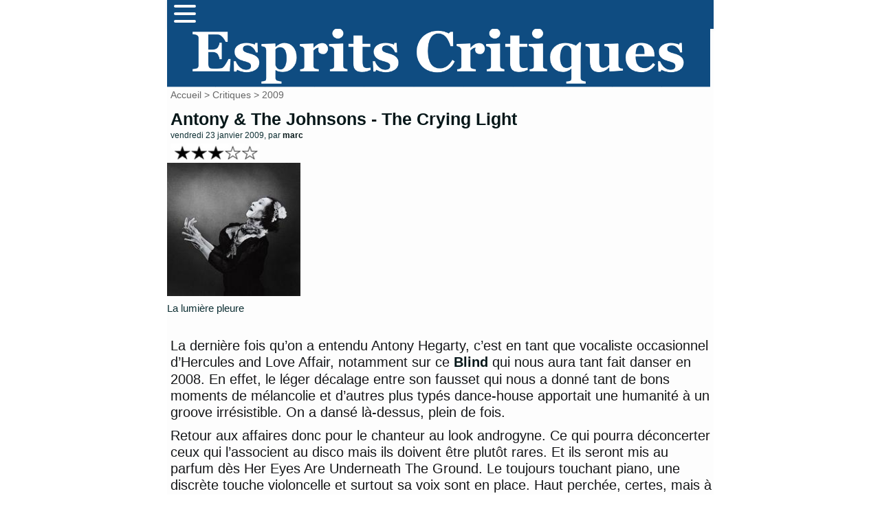

--- FILE ---
content_type: text/html; charset=utf-8
request_url: https://mescritiques.be/spip.php?article781
body_size: 7376
content:
<!DOCTYPE html PUBLIC "-//W3C//DTD XHTML 1.0 Transitional//EN" "http://www.w3.org/TR/xhtml1/DTD/xhtml1-transitional.dtd">
<html dir="ltr" lang="fr">
<head>
	<title>Antony &amp; The Johnsons - The Crying Light - Esprits Critiques</title>
	<meta http-equiv="Content-Type" content="text/html; charset=utf-8" />
	<meta name="viewport" content="width=device-width, initial-scale=1.0">
        <meta name="description" content="La lumi&#232;re pleure La derni&#232;re fois qu&#039;on a entendu Antony Hegarty, c&#039;est en tant que vocaliste occasionnel d&#039;Hercules and Love Affair, (&#8230;)" />
	<meta name="generator" content="SPIP" />
	<link rel="shortcut icon" href="squelettes/favicon.ico" />

	<!-- Lien vers le backend pour navigateurs eclaires -->
	<link rel="alternate" type="application/rss+xml" title="Syndiquer tout le site" href="spip.php?page=backend" />

	<!-- Ceci est la feuille de style par defaut pour le code genere par SPIP -->
	<link rel="stylesheet" href="squelettes/spip_style.css" type="text/css" media="all" />
	<!-- Feuille de styles CSS pour l'affichage du site sur ecran -->
	<link rel="stylesheet" href="squelettes/habillage.css" type="text/css" media="projection, screen, tv" />
	<!-- Feuille de styles CSS pour l'impression -->
	<link rel="stylesheet" href="" type="text/css" media="print" />
<link rel="preconnect" href="https://fonts.gstatic.com">
<link href="https://fonts.googleapis.com/css2?family=Lato&display=swap" rel="stylesheet">


<script>
var mediabox_settings={"auto_detect":true,"ns":"box","tt_img":true,"sel_g":"#documents_portfolio a[type='image\/jpeg'],#documents_portfolio a[type='image\/png'],#documents_portfolio a[type='image\/gif']","sel_c":".mediabox","str_ssStart":"Diaporama","str_ssStop":"Arr\u00eater","str_cur":"{current}\/{total}","str_prev":"Pr\u00e9c\u00e9dent","str_next":"Suivant","str_close":"Fermer","str_loading":"Chargement\u2026","str_petc":"Taper \u2019Echap\u2019 pour fermer","str_dialTitDef":"Boite de dialogue","str_dialTitMed":"Affichage d\u2019un media","splash_url":"","lity":{"skin":"_simple-dark","maxWidth":"90%","maxHeight":"90%","minWidth":"400px","minHeight":"","slideshow_speed":"2500","opacite":"0.9","defaultCaptionState":"expanded"}};
</script>
<!-- insert_head_css -->
<link rel="stylesheet" href="plugins-dist/mediabox/lib/lity/lity.css?1725909140" type="text/css" media="all" />
<link rel="stylesheet" href="plugins-dist/mediabox/lity/css/lity.mediabox.css?1725909140" type="text/css" media="all" />
<link rel="stylesheet" href="plugins-dist/mediabox/lity/skins/_simple-dark/lity.css?1725909140" type="text/css" media="all" /><link rel='stylesheet' type='text/css' media='all' href='plugins-dist/porte_plume/css/barre_outils.css?1725909141' />
<link rel='stylesheet' type='text/css' media='all' href='local/cache-css/cssdyn-css_barre_outils_icones_css-095292c6.css?1757666879' />
<script src="prive/javascript/jquery.js?1725909141" type="text/javascript"></script>

<script src="prive/javascript/jquery.form.js?1725909141" type="text/javascript"></script>

<script src="prive/javascript/jquery.autosave.js?1725909141" type="text/javascript"></script>

<script src="prive/javascript/jquery.placeholder-label.js?1725909141" type="text/javascript"></script>

<script src="prive/javascript/ajaxCallback.js?1725909141" type="text/javascript"></script>

<script src="prive/javascript/js.cookie.js?1725909141" type="text/javascript"></script>
<!-- insert_head -->
<script src="plugins-dist/mediabox/lib/lity/lity.js?1725909140" type="text/javascript"></script>
<script src="plugins-dist/mediabox/lity/js/lity.mediabox.js?1725909140" type="text/javascript"></script>
<script src="plugins-dist/mediabox/javascript/spip.mediabox.js?1725909140" type="text/javascript"></script><script type='text/javascript' src='plugins-dist/porte_plume/javascript/jquery.markitup_pour_spip.js?1725909141'></script>
<script type='text/javascript' src='plugins-dist/porte_plume/javascript/jquery.previsu_spip.js?1725909141'></script>
<script type='text/javascript' src='local/cache-js/jsdyn-javascript_porte_plume_start_js-4635de1b.js?1757666879'></script>

<!-- Plugin Métas + -->
<!-- Dublin Core -->
<link rel="schema.DC" href="https://purl.org/dc/elements/1.1/" />
<link rel="schema.DCTERMS" href="https://purl.org/dc/terms/" />
<meta name="DC.Format" content="text/html" />
<meta name="DC.Type" content="Text" />
<meta name="DC.Language" content="fr" />
<meta name="DC.Title" lang="fr" content="Antony &#38; The Johnsons - The Crying Light &#8211; Esprits Critiques" />
<meta name="DC.Description.Abstract" lang="fr" content="La lumi&#232;re pleure La derni&#232;re fois qu&#039;on a entendu Antony Hegarty, c&#039;est en tant que vocaliste occasionnel d&#039;Hercules and Love Affair, notamment sur ce Blind qui nous aura tant fait danser en 2008.&#8230;" />
<meta name="DC.Date" content="2009-01-23" />
<meta name="DC.Date.Modified" content="2024-09-09" />
<meta name="DC.Identifier" content="https://mescritiques.be/spip.php?article781" />
<meta name="DC.Publisher" content="Esprits Critiques" />
<meta name="DC.Source" content="http://www.mescritiques.be" />

<meta name="DC.Creator" content="Esprits Critiques" />


<meta name="DC.Subject" content="3" />

<meta name="DC.Subject" content="d&#233;pressif" />

<meta name="DC.Subject" content="Indie am&#233;ricain" />




<!-- Open Graph -->
 
<meta property="og:rich_attachment" content="true" />

<meta property="og:site_name" content="Esprits Critiques" />
<meta property="og:type" content="article" />
<meta property="og:title" content="Antony &#38; The Johnsons - The Crying Light &#8211; Esprits Critiques" />
<meta property="og:locale" content="fr_FR" />
<meta property="og:url" content="https://mescritiques.be/spip.php?article781" />
<meta property="og:description" content="La lumi&#232;re pleure La derni&#232;re fois qu&#039;on a entendu Antony Hegarty, c&#039;est en tant que vocaliste occasionnel d&#039;Hercules and Love Affair, notamment sur ce Blind qui nous aura tant fait danser en 2008.&#8230;" />

 

<meta property="og:image" content="https://mescritiques.be/local/cache-vignettes/L199xH104/5a0e92a8034a6c19105d485e9a4a30-5c185.jpg" />
<meta property="og:image:width" content="199" />
<meta property="og:image:height" content="104" />
<meta property="og:image:type" content="image/jpeg" />



<meta property="article:published_time" content="2009-01-23" />
<meta property="article:modified_time" content="2024-09-09" />

<meta property="article:author" content="Esprits Critiques" />


<meta property="article:tag" content="3" />

<meta property="article:tag" content="d&#233;pressif" />

<meta property="article:tag" content="Indie am&#233;ricain" />







<!-- Twitter Card -->
<meta name="twitter:card" content="summary_large_image" />
<meta name="twitter:title" content="Antony &#38; The Johnsons - The Crying Light &#8211; Esprits Critiques" />
<meta name="twitter:description" content="La lumi&#232;re pleure La derni&#232;re fois qu&#039;on a entendu Antony Hegarty, c&#039;est en tant que vocaliste occasionnel d&#039;Hercules and Love Affair, notamment sur ce Blind qui nous aura tant fait danser en 2008.&#8230;" />
<meta name="twitter:dnt" content="on" />
<meta name="twitter:url" content="https://mescritiques.be/spip.php?article781" />

<meta name="twitter:image" content="https://mescritiques.be/local/cache-vignettes/L199xH100/0535176d0532d8b90646ce04df9c67-13328.jpg?1727343131" />
</head>

<body class="page_article">
<div id="page">

	
	<nav>
      <div class="navbar">
        <div class="container nav-container">
            <input class="checkbox" type="checkbox" name="" id="" />
            <div class="hamburger-lines">
              <span class="line line1"></span>
              <span class="line line2"></span>
              <span class="line line3"></span>
            </div>  
          <div class="menu-items">
		<a href="spip.php?page=recherche">Rechercher</a></li>
                   	
                      <a href="spip.php?rubrique2">Critiques</a></li>
                   	
                      <a href="spip.php?rubrique11">Playlist</a></li>
                   	
                      <a href="spip.php?rubrique12">Concerts</a></li>
                               
          </div>
        </div>
      </div>
    </nav>

<meta name="viewport" content="width=device-width, initial-scale=1.0">
<div id="entete">

<a rel="start" href="http://www.mescritiques.be/">
<img
	src="IMG/logo/siteon0.png?1694718880"
	class="spip_logo"
	width="1315"
	height="142"
	alt=""/>

</a>
<br class="nettoyeur" />
</div>
	
	<div id="hierarchie"><a href="http://www.mescritiques.be/">Accueil</a> &gt; <a href="spip.php?rubrique2">Critiques</a> &gt; <a href="spip.php?rubrique27">2009</a></div>

	<div id="conteneur">

		
           
		<div id="contenu">
 			<div id="navigation">

					
          
        	</div>
			<!-- fin navigation -->

			<div class="cartouche">
	          
      			<div class="surlignable"> 
	   				
       				<h1>Antony &amp; The Johnsons - The Crying Light</h1>				
       				
       				<p><small>vendredi 23 janvier 2009, par  <span class="vcard author"><a class="url fn spip_in" href="spip.php?auteur2">marc</a></span></small></p>
     			 </div>

            	<h1 class="titre">
	        		<img
	src="IMG/logo/moton52.jpg?1423144073"
	class="spip_logo spip_logo_left"
	width="135"
	height="29"
	alt="" style='float:left' />
	       			
            	</h1>                     
       			<p><img
	src="local/cache-vignettes/L199xH199/arton781-5f2dc.jpg?1725939267" class='spip_logo' width='199' height='199'
	alt="" /></p>

			</div>

			
			<div class="chapo"><p>La lumière pleure</p></div>
			<br class="nettoyeur" />
			
			<div class="texte"><p>La dernière fois qu’on a entendu Antony Hegarty, c’est en tant que vocaliste occasionnel d’Hercules and Love Affair, notamment sur ce <a href="http://radiolibre.be/1383/des-jonhsons-a-hercules" class="spip_out" rel="external">Blind</a> qui nous aura tant fait danser en 2008. En effet, le léger décalage entre son fausset qui nous a donné tant de bons moments de mélancolie et d’autres plus typés dance-house apportait une humanité à un groove irrésistible. On a dansé là-dessus, plein de fois.</p>
<p>Retour aux affaires donc pour le chanteur au look androgyne. Ce qui pourra déconcerter ceux qui l’associent au disco mais ils doivent être plutôt rares. Et ils seront mis au parfum dès Her Eyes Are Underneath The Ground. Le toujours touchant piano, une discrète touche violoncelle et surtout sa voix sont en place. Haut perchée, certes, mais à l’inverse d’un maniérisme disco, humaine, paradoxalement chaude, et d’une expressivité retenue qui fait tout son sel. Evidemment, on adhère ou pas du tout au concept. Comme j’avais déjà pointé <a href="spip.php?article13" class="spip_in">I Am A Bird Now</a> comme un de mes disques de chevet dans le genre, il va de soi que je reste client. Cet album sonne de toute façon comme une confirmation pour tous ceux qui se sont lovés au creux de l’album qui l’a révélé à un public plus large.</p>
<p>Dès la pochette l’univers est familier. Et si le danseur japonais Kazuo Ohno remplace Candy Darling sur son dernier lit, l’ambiance retenue, un peu freaky nous maintient dans ses habitudes de noir et blanc intense, intrigant.</p>
<p>Dans sa famille musicale il y a David Tibet (qui a publié son premier album), le trop méconnu leader de Current 93 et de toute cette nébuleuse d’un folk minimal, n’hésitant pas à traverser les frontières de l’expérimental quand le besoin s’en fait sentir. C’est plus qu’une anecdote, c’est une indication certaine sur son orientation, et une explication du fait que sa musique mélancolique jamais ne cède aux sirènes du sirop musical. On n’est pas en présence d’une drama queen flamboyante mais d’un être humain un peu tracassé par les idées de genre (pour ceux qui n’auraient pas pigé l’allusion du titre du pénultième album) et qui transmet en direct une émotion de personne à personne.</p>
<p>Ce que je trouve paradoxal, c’est d’avoir été un peu moins touché par cet album que par le précédent, alors que son expression est encore plus complexe, plus riche, n’hésitant pas à sortir de sa zone de confort vocal le temps d’Aeon. Ce morceau d’ailleurs, et son histoire de générations, a peiné à me faire succomber, même si l’interprétation est ici poussée à son paroxysme sur fond d’arpège de guitare électrique. Mais il y a beaucoup de bonnes choses, comme le chorus tout en légèreté de One Dove, ou la nudité relative de Dust and Water qui est impeccable. Il faudrait peu pour que ce ne soit pas bien et on apprécie d’autant mieux la retenue qui touche. Ajoutons aussi Daylight and the Sun et le final et très réussi Everglade au rang de ce qui m’a fait chavirer. Finalement, il faudra passer le coup de mou de la mi-album, donc d’un Crying Light (belle image pourtant, qui définit si bien son œuvre) ou d’un Another World un peu fastidieux</p>
<p>J’imagine que ceux qui connaissent et apprécient cet artiste n’ont pas eu besoin de moi pour resuccomber aux charmes d’Antony. S’il me laisse un peu sur ma faim au niveau de l’émotion pure, il reste une valeur sûre pour tous ceux qui ont besoin d’un peu de grâce.</p>
                        <ul>
                        Article Ecrit par <span class="vcard author"><a class="url fn spip_in" href="spip.php?auteur2">marc</a></span>
			</div>

			<br class="nettoyeur" />

			

			


			


			

			
			<h2 class="forum-repondre"><a href="spip.php?page=forum&amp;id_article=781">Répondre à cet article</a></h2>
			<h2>1
Message</h2>



<ul class="forum">

	

	<li class="forum-fil">

		<div class="forum-message">
			<div class="forum-chapo">
				<strong class="forum-titre"><a href="#forum955" name="forum955" id="forum955">Antony &amp; The Johnsons - The Crying Light</a></strong>
				<small>24 janvier 2009&nbsp;13:02, par  <span class="">Claire</span></small>
			</div>
			<div class="forum-texte">
				<span style='word-wrap:break-word;'><p>La voix d’Anthony suffit, de toutes façons.</p>
<p>Et un point pour "la lumière pleure"</p></span>
				
				

				

				<p class="repondre"><a href="spip.php?page=forum&amp;id_article=781&amp;id_forum=955" rel="noindex nofollow">repondre message</a></p>
			</div>
		</div>

		

	</li>
	

</ul>

<div class="divers">
<h2 class="menu-titre">Articles connexes</h2>
	<ul>
 


	            <li class="extrait">
<div style="   background-color: #808080;"> 
               <class="spip_logos"><a href="spip.php?article3045"><img
	src="IMG/logo/500_-_health.jpg?1766235988" class='spip_logo' width='100' height='100' alt='HEALTH - CONFLICT DLC' style='float:left' /></a>
               </class>
			
               <h3 class="titre"><a href="spip.php?article3045">HEALTH - CONFLICT DLC</a></h3>
              <div class="texte">
 
<p>Il est des artistes qu’on aime précisément pour leur radicalité. S’ils ont su arrondir les angles parfois, on dénote chez A Place To Bury Strangers, Xiu Xiu ou HEALTH  une propension à en faire trop parce que c’est comme ça qu’on ouvre des voies, qu’on évite la tiédeur. 
<br class='autobr' />
Ce qu’on a dit du précédent RAT WARS s’applique bien toujours ici. Les sons de guitare peuvent être râpeux, c’est toujours&nbsp;(…)</p>


	            <li class="extrait">
<div style="   background-color: #efdbce;"> 
               <class="spip_logos"><a href="spip.php?article3038"><img
	src="IMG/logo/500_-_midlake.jpg?1763664188" class='spip_logo' width='100' height='100' alt='Midlake &#8211; A Bridge Too Far' style='float:left' /></a>
               </class>
			
               <h3 class="titre"><a href="spip.php?article3038">Midlake – A Bridge Too Far</a></h3>
              <div class="texte">
 
<p>Ce n’est pas un phénomène nouveau, la perception d’un album est très liée à l’attente. On ne va pas affirmer qu’elle n’était pas élevée à l’annonce d’un nouvel album de Midlake, surtout qu’ils n’ont jamais été qu’impeccables mais près de 18 ans ont passé depuis The Courage of Others. Qui reste peut-être leur sommet et ce genre d’émotions-là n’ont plus été atteintes à l’identique. 
<br class='autobr' />
Mais&nbsp;(…)</p>


	            <li class="extrait">
<div style="   background-color: #f5f3e9;"> 
               <class="spip_logos"><a href="spip.php?article3025"><img
	src="IMG/logo/500_-_the_antlers.jpg?1761897729" class='spip_logo' width='100' height='100' alt='The Antlers &#8211; Blight' style='float:left' /></a>
               </class>
			
               <h3 class="titre"><a href="spip.php?article3025">The Antlers – Blight</a></h3>
              <div class="texte">
 
<p>S’il est une constante dans la discographie du désormais duo The Antlers, c’est la douceur. C’est elle qui leur a toujours permis de se singulariser, de rendre tellement attachants des albums qui comportaient moins d’adrénaline. 
<br class='autobr' />
Mais ce qui faisait le sel de la formation, c’est leur capacité à provoquer l’émotion par une tension, une intensité supérieure. Ici, Carnage reprend les mêmes&nbsp;(…)</p>


	            <li class="extrait">
<div style="   background-color: #f2978f;"> 
               <class="spip_logos"><a href="spip.php?article3021"><img
	src="IMG/logo/500_-_bright_eyes-2.jpg?1760112688" class='spip_logo' width='100' height='100' alt='Bright Eyes - Kid&#039;s Table EP' style='float:left' /></a>
               </class>
			
               <h3 class="titre"><a href="spip.php?article3021">Bright Eyes - Kid’s Table EP</a></h3>
              <div class="texte">
 
<p>On a toujours apprécié les EP complémentaires, en tous cas bien plus que les rééditions augmentées sensées nous faire passer deux fois à la caisse avec du matériel connu. Les 29 minutes de ce Kid’s Table se profilent donc comme le prolongement idéal du Five Dice, All Threes de l’an passé. 
<br class='autobr' />
Assez logiquement, il pratique la même veine riche et ample qui nous avait plus. A cet égard, la plage&nbsp;(…)</p>

 


	            <li class="extrait">
<div style="   background-color: #8d8d8e;"> 
               <class="spip_logos"><a href="spip.php?article2923"><img
	src="IMG/logo/500_-_soap_skin.jpg?1732829797" class='spip_logo' width='100' height='100' alt='Soap&#38;Skin - Torso' style='float:left' /></a>
               </class>
			
               <h3 class="titre"><a href="spip.php?article2923">Soap&amp;Skin - Torso</a></h3>
              <div class="texte">
 
<p>On ne peut pas dire que l’exercice de l’album de reprise soit notre préféré. Si c’est amusant à petites doses, l’aspect presque toujours hétéroclite de reprises diverses par un.e artiste ou de rerpises d’un.e artiste par une multitude est souvent rébarbatif. Mais avec une forte personnalité musicale établie avec parcimonie lors de ces 15 dernières années, on savait que la cover était un des&nbsp;(…)</p>


	            <li class="extrait">
<div style="   background-color: #a6a6a6;"> 
               <class="spip_logos"><a href="spip.php?article2916"><img
	src="IMG/logo/500_-_the_cure.jpg?1731658153" class='spip_logo' width='100' height='100' alt='The Cure - Songs of a Lost World' style='float:left' /></a>
               </class>
			
               <h3 class="titre"><a href="spip.php?article2916">The Cure - Songs of a Lost World</a></h3>
              <div class="texte">
 
<p>’Cette année c’est la bonne’. C’est ce qu’on s’est dit quelques fois avant d’abandonner l’espoir d’un nouvel album de The Cure. Lequel n’était même pas indispensable, on les sait toujours capables de longues tournées de longs concerts de longues chansons. Et puis l’intégrité de la bande de Robert Smith, pronant le ticket pas cher à l’heure des prix dynamiques ou privilégiant les longues intros&nbsp;(…)</p>


	            <li class="extrait">
<div style="   background-color: #dbd8d9;"> 
               <class="spip_logos"><a href="spip.php?article2887"><img
	src="IMG/logo/1000007965.jpg?1726588485" class='spip_logo' width='100' height='100' alt='Tindersticks &#8211; Soft Tissue' style='float:left' /></a>
               </class>
			
               <h3 class="titre"><a href="spip.php?article2887">Tindersticks – Soft Tissue</a></h3>
              <div class="texte">
 
<p>Il est des groupes qu’on écoute encore et pour lesquels on se demande pourquoi on s’inflige ça, déception après inintérêt. Le cas des Tindersticks est un peu différent. Si on ne peut pas prétendre avoir à chaque fois succombé aux charmes d’un album fantastique, il y avait toujours des raisons d’y revenir, de ne pas lâcher l’affaire après 30 (gasp...) années de fréquentation. 
<br class='autobr' />
Cet album ne&nbsp;(…)</p>


	            <li class="extrait">
<div style="   background-color: #e8e9e6;"> 
               <class="spip_logos"><a href="spip.php?article2882"><img
	src="IMG/logo/arton2882.jpg?1725610377" class='spip_logo' width='100' height='95' alt='Nick Cave and The Bad Seeds &#8211; Wild God' style='float:left' /></a>
               </class>
			
               <h3 class="titre"><a href="spip.php?article2882">Nick Cave and The Bad Seeds – Wild God</a></h3>
              <div class="texte">
 
<p>La nature a horreur du vide, l’industrie musicale encore plus. C’est donc une volonté de la maison de disques de propulser le crooner crépusculaire australien au sommet, déserté par des gens comme Leonard Cohen ou David Bowie pour d’évidentes raisons de décès. Et il semble que ça marche, cette sortie est précédée d’un abondant tam-tam. Pour le reste, c’est aussi la connivence qui va jouer.&nbsp;(…)</p>


			</ul>
			</div>
	

	</div><!-- fin contenu -->

	</div><!-- fin conteneur -->

	
	<footer class="footer clearfix" role="contentinfo">
	<p class="colophon">
		 2004 - 2026 Esprits Critiques
		<br /><a rel="contents" href="spip.php?page=plan" class="first">Plan du site</a>
		  | <a href="spip.php?page=login&amp;url=spip.php%3Farticle1253" rel="nofollow" class='login_modal'>Se connecter</a> | 
		<a rel="nofollow" href="spip.php?page=contact">Contact</a> |
		<a href="http://www.spip.net/" title="Site réalisé avec SPIP"><img src="squelettes/spip.ico" alt="SPIP" width="16" height="16" /></a>
</footer>
</div><!-- fin page -->
</body>
</html>

